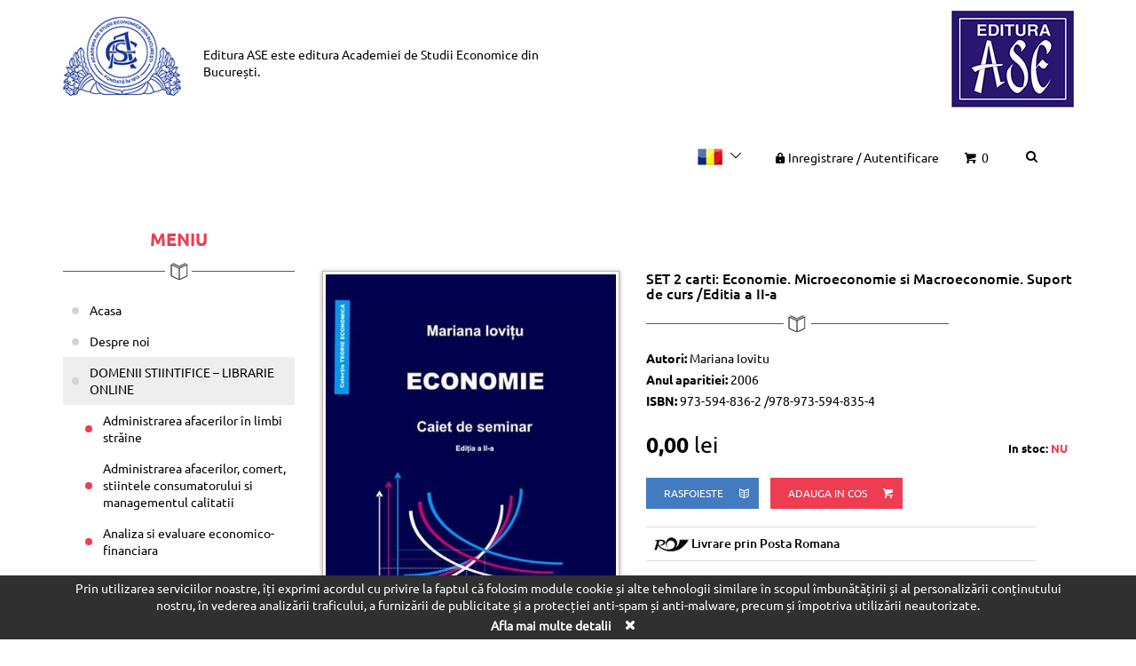

--- FILE ---
content_type: text/html; charset=UTF-8
request_url: https://editura.ase.ro/Economie-Caiet-de-seminar-Editia-a-II-a/
body_size: 26675
content:
<!DOCTYPE html>
<html>
<head>
<title>Economie. Caiet de seminar / Editia a II-a | Editura ASE</title>
<meta http-equiv="Content-Type" content="text/html; charset=UTF-8" />
<meta http-equiv="X-UA-Compatible" content="IE=edge,chrome=1" />
<meta name="viewport" content="width=device-width, initial-scale=1, maximum-scale=1, user-scalable=0" />
<meta name="Keywords" content="" />
<meta name="Description" content="" />
<meta name="Author" content="" />
<meta name="Owner" content="" />
<meta name="Copyright" content="" />
<meta name="Rating" content="General" />
<meta name="Robots" content="index,follow" />
<meta name="revisit-after" content="2 weeks" />
<link rel="stylesheet" href="https://editura.ase.ro/css/bootstrap.css" />
<link rel="stylesheet" href="https://editura.ase.ro/css/fontello.css" />
<link rel="stylesheet" href="https://editura.ase.ro/fancybox/jquery.fancybox.css" />
<link rel="stylesheet" href="https://editura.ase.ro/css/style.css" />
<!--[if lt IE 9]>
    <script src="https://editura.ase.ro/js/html5shiv.js"></script>
    <script src="https://editura.ase.ro/js/respond.js"></script>
<![endif]-->
</head>
<body>
	<header class="site-header">
		<div class="container">
			<div class="row">
				<div class="col-lg-6 col-md-5 col-xs-3 col-xxs-12 site-header__left">
					<a href="https://editura.ase.ro/" class="logo"><img src="https://editura.ase.ro/images/logo.png" alt="Editura ASE" /></a>
					<span class="site-header__text"><span class="regular-text">Editura ASE</span> este editura <a href="https://www.ase.ro/" target="_blank" rel="nofollow">Academiei de Studii Economice din București.</a></span>
				</div>
				<div class="col-lg-6 col-md-7 col-xs-9 col-xxs-12 site-header__right">
					<div class="fl-right hidden-xs">
						<a href="https://www.ase.ro/" target="_blank" rel="nofollow"><img src="https://editura.ase.ro/images/editura.png" alt="ASE" /></a>
					</div>
					<ul class="nav-tools">
						<li>
							<div class="dropdown lang-list">
					            <button class="btn btn-default dropdown-toggle" type="button" id="dropdownMenu1" data-toggle="dropdown" aria-haspopup="true" aria-expanded="true">
					              <img src="https://editura.ase.ro/images/lang1.jpg" alt="RO" />
					              <i class="icon-down-open-big"></i>
					            </button>
					            <ul class="dropdown-menu" aria-labelledby="dropdownMenu1">
					              <li class="active"><a href="https://editura.ase.ro/Economie-Caiet-de-seminar-Editia-a-II-a/"><img src="https://editura.ase.ro/images/lang1.jpg" alt="RO" /> RO</a></li>
					              <li><a href="https://editura.ase.ro/en/Economy--Seminar-notebook---Edition-II/"><img src="https://editura.ase.ro/images/lang3.jpg" alt="EN" /> EN</a></li>
					            </ul>
					        </div>
						</li>
						<li>
							<a href="https://editura.ase.ro/Cont/" class="login"><i class="icon-lock-filled"></i>Inregistrare <span>/</span> Autentificare</a>
						</li>
						<li>
							<a href="https://editura.ase.ro/Cos/"><i class="icon-basket"></i> 0</a>
						</li>
						<li>
							<form action="https://editura.ase.ro/Cauta/" method="post" role="search" class="search-form dropdown btn-group">
				                <button class="search-btn-wrap btn dropdown-toggle" data-toggle="dropdown">
				                  <i class="icon-search"></i>
				                </button>
				                <ul class="dropdown-menu dropdown-menu-right">
				                    <li>
				                      <div class="input-group">
				                          <input type="text" name="keyword" class="form-control" placeholder="cauta" id="searchInput" />
				                          <span class="input-group-btn">
				                              <button class="btn btn-info" type="submit"><i class="icon-search"></i></button>
				                          </span>
				                      </div>
				                    </li>
				                </ul>
				              </form>
						</li>
					</ul>
				</div>

			</div>
		</div>
	</header>

	

	<main class="main-content">
		<div class="container">
			<div class="row">
				<div class="col-sm-3 sidebar" id="sidebar">
					<div class="sidebar__inner">
						<nav class="navbar main-nav" role="navigation">
							<div class="navbar-header" data-toggle="" data-target=".navbar-ex1-collapse">
								<h2 class="heading">Meniu</h2>
								<div class="divider"></div>
							</div>
					
							<!-- Collect the nav links, forms, and other content for toggling -->
							<div class="collapse navbar-collapse navbar-ex1-collapse">
								<ul class="nav ">
									<li><a href="https://editura.ase.ro/Acasa/">Acasa    </a></li><li><a href="https://editura.ase.ro/Despre-noi/">Despre noi</a><ul><li><a href="https://editura.ase.ro/Scurt-istoric-al-activitatii-editoriale-in-ASE/">Prezentarea Editurii ASE</a></li><li><a href="https://editura.ase.ro/AWARDS-obtained-by-ASE-Publishing-House/">Premiile si diplomele obtinute de Editura ASE</a></li></ul></li><li><a href="https://editura.ase.ro/Librarie/">DOMENII STIINTIFICE – LIBRARIE ONLINE</a><ul><li><a href="https://editura.ase.ro/Administrarea-afacerilor--i-management-public/">Administrarea afacerilor în limbi străine</a></li><li><a href="https://editura.ase.ro/Comer-355-/">Administrarea afacerilor, comert, stiintele consumatorului si managementul calitatii</a></li><li><a href="https://editura.ase.ro/Analiza-si-evaluare-economico-financiara/">Analiza si evaluare economico-financiara</a></li><li><a href="https://editura.ase.ro/Antropologie34/">Antropologie</a></li><li><a href="https://editura.ase.ro/Cibernetica/">Cibernetica economica</a></li><li><a href="https://editura.ase.ro/conta-analiza-eco-financiara/">Contabilitate si audit</a></li><li><a href="https://editura.ase.ro/Doctrine-economice/">Doctrine economice</a></li><li><a href="https://editura.ase.ro/Economie-agrara-si-ecologie/">Economie agroalimentara si a mediului</a></li><li class="active"><a href="https://editura.ase.ro/Economie/">Economie si politici economice</a></li><li><a href="https://editura.ase.ro/Educa-355-ie-fizic-259-351-i-sport/">Educatie fizica si sport</a></li><li><a href="https://editura.ase.ro/Filosofie-si-etica-in-afaceri/">Filosofie si etica in afaceri</a></li><li><a href="https://editura.ase.ro/Finan-355-e-b-259-nci/">Finante, asigurari si burse de valori</a></li><li><a href="https://editura.ase.ro/Geopolitica/">Geopolitica</a></li><li><a href="https://editura.ase.ro/Informatica-de-gestiune/">Informatica de gestiune</a></li><li><a href="https://editura.ase.ro/Informatic-259-economic-259-/">Informatica economica</a></li><li><a href="https://editura.ase.ro/Istoria-economiei-si-geografie-economic-259-/">Istorie</a></li><li><a href="https://editura.ase.ro/Limbi-moderne/">Limbi moderne si Comunicare </a></li><li><a href="https://editura.ase.ro/Management/">Management</a></li><li><a href="https://editura.ase.ro/Marketing/">Marketing</a></li><li><a href="https://editura.ase.ro/Matematic-259-/">Matematica</a></li><li><a href="https://editura.ase.ro/Moneda-si-banci65/">Moneda si banci</a></li><li><a href="https://editura.ase.ro/Redactare-academica-in-domeniul-economic/">Redactare academica in domeniul economic</a></li><li><a href="https://editura.ase.ro/Relatii-economice-internationale/">Relatii economice internationale</a></li><li><a href="https://editura.ase.ro/Sociologie-psihosociologie/">Sociologie, psihosociologie</a></li><li><a href="https://editura.ase.ro/Statistica-si-econometrie/">Statistica și econometrie</a></li><li><a href="https://editura.ase.ro/Administratie-si-management-public/">Stiinte administrative /Administratie si management public</a></li><li><a href="https://editura.ase.ro/Comunicare/">Stiinte ale comunicarii</a></li><li><a href="https://editura.ase.ro/Drept/">Stiinte juridice /Drept</a></li><li><a href="https://editura.ase.ro/Politologie/">Stiinte politice</a></li><li><a href="https://editura.ase.ro/Pedagogie/">Stiintele educatiei</a></li><li><a href="https://editura.ase.ro/Turism/">Turism, servicii</a></li></ul></li><li><a href="https://editura.ase.ro/Carti-aparute-in-perioada-2018-2023/">Carti aparute in perioada 2018-2023</a><ul><li><a href="https://editura.ase.ro/Carti-aparute-in-perioada-2015-2020-in-domeniul-Filologie-Limbi-moderne-si-comunicare-in-economie/">Filologie – Limbi moderne si comunicare in afaceri</a></li><li><a href="https://editura.ase.ro/Administrarea-afacerilor-in-limbi-straine/">Administrarea afacerilor in limbi straine</a></li><li><a href="https://editura.ase.ro/Administrarea-afacerilor-comert-stiintele-consumatorului-si-managementul-calitatii/">Administrarea afacerilor, comert, stiintele consumatorului si managementul calitatii</a></li><li><a href="https://editura.ase.ro/Administratie-si-management-public62/">Administratie si management public</a></li><li><a href="https://editura.ase.ro/Cibernetica16/">Cibernetica</a></li><li><a href="https://editura.ase.ro/Analiza-economico-financiara/">Analiza economico-financiara</a></li><li><a href="https://editura.ase.ro/Contabilitate-si-audit/">Contabilitate si audit</a></li><li><a href="https://editura.ase.ro/Doctrine-economice-si-comunicare/">Doctrine economice si comunicare</a></li><li><a href="https://editura.ase.ro/Drept8a/">Drept</a></li><li><a href="https://editura.ase.ro/Economie-agroalimentara-si-a-mediului/">Economie agroalimentara si a mediului</a></li><li><a href="https://editura.ase.ro/Economie-si-Politici-economice/">Economie si Politici economice</a></li><li><a href="https://editura.ase.ro/Educatie-fizica-si-sport/">Educatie fizica si sport</a></li><li><a href="https://editura.ase.ro/Filosofie-Etica-Logica/">Filosofie, Etica, Logica</a></li><li><a href="https://editura.ase.ro/Finante/">Finante</a></li><li><a href="https://editura.ase.ro/Geografie/">Geopolitica</a></li><li><a href="https://editura.ase.ro/Informatica-de-gestiune74/">Informatica de gestiune</a></li><li><a href="https://editura.ase.ro/Informatica-Economica/">Informatica Economica</a></li><li><a href="https://editura.ase.ro/Istoria-ASE/">Istoria ASE</a></li><li><a href="https://editura.ase.ro/Istorie/">Istorie</a></li><li><a href="https://editura.ase.ro/Matematica/">Matematica </a></li><li><a href="https://editura.ase.ro/Managementdc/">Management</a></li><li><a href="https://editura.ase.ro/Marketing-49/">Marketing </a></li><li><a href="https://editura.ase.ro/Moneda-si-Banci/">Moneda si Banci</a></li><li><a href="https://editura.ase.ro/Sociologie-Psihosociologie-Antropologie-Politologie/">Sociologie, Psihosociologie, Antropologie, Politologie</a></li><li><a href="https://editura.ase.ro/Relatii-Economice-Internationalecc/">Relatii Economice Internationale</a></li><li><a href="https://editura.ase.ro/Statistica-si-econometriebf/">Statistica si econometrie</a></li><li><a href="https://editura.ase.ro/Stiintele-educatiei/">Stiintele educatiei</a></li><li><a href="https://editura.ase.ro/Turism-servicii/">Turism, servicii</a></li></ul></li><li><a href="https://editura.ase.ro/In-atentia-autorilor/">In atentia autorilor</a></li><li><a href="https://editura.ase.ro/Procedura-de-evaluare-stiintifica-peer-review-a-cartilor/">Procedura de evaluare stiintifica</a></li><li><a href="https://editura.ase.ro/Modalitatea-de-distributie-a-cartilorca/">Modalitati de distributie a cartilor si a revistelor stiintifice in tara si in strainatate</a></li><li><a href="https://editura.ase.ro/Reviste/">Publicatii periodice</a><ul><li><a href="https://editura.ase.ro/Reviste-stiintifice/">Reviste stiintifice</a></li><li><a href="https://editura.ase.ro/Working-papers/">Publicatii periodice studentesti</a></li><li><a href="https://editura.ase.ro/Publicatii-periodice-biblioteconometrice/">Publicatii periodice biblioteconomice</a></li></ul></li><li><a href="https://editura.ase.ro/Evenimente/">Evenimente</a></li><li><a href="https://editura.ase.ro/Politica-de-confidentialitate/">Politica de confidentialitate si cookie-uri</a></li><li><a href="https://editura.ase.ro/Termeni-si-conditii/">Termeni si conditii generale</a></li><li><a href="https://editura.ase.ro/Contact/">Contact</a></li>
								</ul>
							</div><!-- /.navbar-collapse -->
						</nav>
					</div>
				</div>
				<div class="col-sm-9"><div class="product product--single">
			<div class="row">
				<div class="col-sm-5">
					<div class="product__image">
						<a href="https://editura.ase.ro/custom_images/produse/pop/e38754.jpg" class="lightbox" rel="gallery" title="SET 2 carti: Economie. Microeconomie si Macroeconomie. Suport de curs /Editia a II-a"><img src="https://editura.ase.ro/custom_images/produse/pop/e38754.jpg" alt="SET 2 carti: Economie. Microeconomie si Macroeconomie. Suport de curs /Editia a II-a" /></a>
					</div>
				</div>
				<div class="col-sm-7">
					<div class="product__content">
						<h1 class="product__title">SET 2 carti: Economie. Microeconomie si Macroeconomie. Suport de curs /Editia a II-a</h1>
						<div class="divider divider--left"></div>
						
						<p><strong>Autori:</strong> Mariana Iovitu</p>
						<p><strong>Anul aparitiei:</strong> 2006</p>
						<p><strong>ISBN:</strong> 973-594-836-2 /978-973-594-835-4</p>
						
						

						<div class="row mt-20">
							<div class="col-md-full col-lg-5 mb-20">
								<span class="price"><strong>0,00</strong> lei</span>
								<strong class="instock">In stoc: <span>NU</span></strong>
							</div>
							<div class="col-md-full col-lg-7 mb-20">
								<div class="btn-groups">
									<a href="https://editura.ase.ro/custom_images/produse/eb3338.pdf" class="btn btn-info" target="_blank">rasfoieste <i class="icon-book-open-1"></i></a>
									<a href="https://editura.ase.ro/Cos/add_44/" class="btn btn-primary">Adauga in cos <i class="icon-basket"></i></a>
								</div>
							</div>
						</div>
						
						<div class="row">
							<div class="col-lg-11">
								<div class="table-responsive deliver ">
									<table class="table table-hover">
										<tbody>
											<!--<tr>
												<td><img src="https://editura.ase.ro/images/deliver-icon-1.jpg" alt="" /> Ridicare personala de la sediul Libraria ASE – Gratuit</td>
											</tr>-->
											<tr>
												<td><img src="https://editura.ase.ro/images/deliver-icon-2.jpg" alt="" /> Livrare prin Posta Romana</td>
											</tr>
										</tbody>
									</table>
								</div>
							</div>
						</div>

						<div role="tabpanel">
							<!-- Nav tabs -->
							<ul class="nav nav-tabs" role="tablist">
								<li role="presentation" class="active">
									<a href="#continut" aria-controls="home" role="tab" data-toggle="tab">Prezentare</a>
								</li>
							</ul>
						
							<!-- Tab panes -->
							<div class="tab-content">
								<div role="tabpanel" class="tab-pane active" id="continut"><article class="customContent"><p><font size="3">Economie. Microeconomie si Macroeconomie. Suport de curs,&nbsp;Editia a II-a,&nbsp;</font><font size="3">de Mariana Iovitu</font></p>
<p><span style="font-size: larger;">Lucrarea de fata reprezinta un suport de curs cu rol de material complementar, util &icirc;n pregatirea teoretica si practica la disciplina de economie, pentru studentii de la &icirc;nvatamantul de zi si distanta.Obiectivul sau este sistematizarea cunostintelor transmise la curs si completarea lor cu puncte de vedere, opinii si consideratii apartinand altor autori. Selectarea materialelor bibliografice corespunzatoare fiecarei teme a fost realizata&nbsp;in scopul dezbaterii problemelor economice teoretice si practice.&nbsp; <br />
Materialul este conceput pe doua parti, microeconomie si macroeconomie, avand la baza programa analitica a disciplinei de ECONOMIE pentru anul I. Conceput ca material ajutator, suportul de curs tine seama de principiile metodologice moderne ale schematizarii continutului tematic. Fara sa se substituie manualului, el structureaza si prezinta principalele puncte pe care se fundamenteaza fiecare tema &icirc;n parte, urmarind ideile fundamentale si logica expunerii temei de curs.&nbsp;<br />
</span>&nbsp;</p>
<div><font size="3">Cartea &quot;Economie. Microeconomie si Macroeconomie. Suport de curs&quot;,&nbsp;Editia a II-a, de Mariana Iovitu, se vinde numai la set, impreuna cu <br />
</font></div>
<div>&nbsp;</div>
<div><font size="3">&quot;Economie. Caiet de seminar&quot;, Editia a II-a, de Mariana Iovitu: </font></div>
<div>&nbsp;</div>
<div><font size="3"><font size="2">Caietul de lucru pentru seminar reprezinta un element modern, realizat dupa metodologia actuala a intocmirii instrumentarului stiintific universitar. El este conceput si destinat celor care studiaza micro si macroeconomia, anul I (semestrul I si II) si este complementar suportului de curs, dovedind multiple utilitati. <br />
Obiectivul sau: imbinarea procesului de insusire si fixare a cunostintelor de economie cu procesul de verificare si evaluare c&acirc;t mai corecta si exacta a activitatii desfasurate de fiecare student, la seminar. Completarea caietului de lucru, prin rezolvarea subiectelor, se va face at&acirc;t in timpul seminarului, potrivit explicatiilor si demonstratiilor la tabla, cat si acasa, ca activitate individuala. Formularea fiecarei teme de lucru din acest caiet se bazeaza pe cunostintele sistematizate si transmise&nbsp; pe baza suportului de curs. De aceea, rezolvarea depinde obligatoriu de modul in care studentul si-a insusit materialul predat si bibliografia recomandata.</font></font></div>
<p>&nbsp;</p>
<div><font size="3">Pret total set (doua carti): 18.70 lei</font></div></article></div>

							</div>
						</div>

						<div class="text-right">
							<a href="https://editura.ase.ro/Economie/" class="btn btn-blank btn-sm">Inapoi <i class="icon-right-dir"></i></a>
						</div>
					</div>
				</div>
			</div>
		</div>
		<h2 class="heading">Produse <span>asemanatoare</span></h2>
			<div class="divider"></div>
			<div class="flexbox product-list">
				<div class="row"><div class="col col-md-3 col-sm-4 col-xs-6">
					<div class="product">
						<a href="https://editura.ase.ro/Economia-subterana-din-Romania-Contextualizare-si-analiza/" title="Economia subterana din Romania. Contextualizare si analiza - ID. 5104943" class="product__image">
							<img src="https://editura.ase.ro/custom_images/produse/pop/ac9ef97.jpg" class="img-full" alt="Economia subterana din Romania. Contextualizare si analiza - ID. 5104943" />
						</a>
						<h3 class="equalHeightST product__title"><a href="https://editura.ase.ro/Economia-subterana-din-Romania-Contextualizare-si-analiza/">Economia subterana din Romania. Contextualizare si analiza - ID. 5104943</a></h3>
						<div class="bottom">
							<div class="product__price"><strong>33,00</strong> lei</div>
							<a href="https://editura.ase.ro/Cos/add_559/" class="btn btn-sm btn-blank">Adauga in cos <i class="icon-basket"></i></a>
						</div>
					</div>
				</div><div class="col col-md-3 col-sm-4 col-xs-6">
					<div class="product">
						<a href="https://editura.ase.ro/Let-s-Talk-about-Microeconomics/" title="Let's Talk about Microeconomics - ID. 5106485" class="product__image">
							<img src="https://editura.ase.ro/custom_images/produse/pop/56ff854.jpg" class="img-full" alt="Let's Talk about Microeconomics - ID. 5106485" />
						</a>
						<h3 class="equalHeightST product__title"><a href="https://editura.ase.ro/Let-s-Talk-about-Microeconomics/">Let's Talk about Microeconomics - ID. 5106485</a></h3>
						<div class="bottom">
							<div class="product__price"><strong>31,00</strong> lei</div>
							<a href="https://editura.ase.ro/Cos/add_853/" class="btn btn-sm btn-blank">Adauga in cos <i class="icon-basket"></i></a>
						</div>
					</div>
				</div><div class="col col-md-3 col-sm-4 col-xs-6">
					<div class="product">
						<a href="https://editura.ase.ro/Economia-institutionala-a-mediului-educational-si-antreprenorial-din-Romania/" title="Economia institutionala a mediului educational si antreprenorial din Romania - ID. 5105849" class="product__image">
							<img src="https://editura.ase.ro/custom_images/produse/pop/3562.jpg" class="img-full" alt="Economia institutionala a mediului educational si antreprenorial din Romania - ID. 5105849" />
						</a>
						<h3 class="equalHeightST product__title"><a href="https://editura.ase.ro/Economia-institutionala-a-mediului-educational-si-antreprenorial-din-Romania/">Economia institutionala a mediului educational si antreprenorial din Romania - ID. 5105849</a></h3>
						<div class="bottom">
							<div class="product__price"><strong>40,00</strong> lei</div>
							<a href="https://editura.ase.ro/Cos/add_738/" class="btn btn-sm btn-blank">Adauga in cos <i class="icon-basket"></i></a>
						</div>
					</div>
				</div><div class="col col-md-3 col-sm-4 col-xs-6">
					<div class="product">
						<a href="https://editura.ase.ro/Pledoarie-pentru-ecolonomie-Dialoguri-despre-armonia-intregului-viu-comun-/" title="Pledoarie pentru ecolonomie. Dialoguri despre „armonia intregului viu comun”" class="product__image">
							<img src="https://editura.ase.ro/custom_images/produse/pop/0ac2.jpg" class="img-full" alt="Pledoarie pentru ecolonomie. Dialoguri despre „armonia intregului viu comun”" />
						</a>
						<h3 class="equalHeightST product__title"><a href="https://editura.ase.ro/Pledoarie-pentru-ecolonomie-Dialoguri-despre-armonia-intregului-viu-comun-/">Pledoarie pentru ecolonomie. Dialoguri despre „armonia intregului viu comun”</a></h3>
						<div class="bottom">
							<div class="product__price"><strong>0,00</strong> lei</div>
							<a href="https://editura.ase.ro/Cos/add_937/" class="btn btn-sm btn-blank">Adauga in cos <i class="icon-basket"></i></a>
						</div>
					</div>
				</div>	</div>
			</div>
		
				</div> <!-- End .col-sm-9 -->
			</div>
		</div>
	</main>
	<section class="call-to-action call-to-action--info">
		<div class="container">
			<div class="row">
				<div class="col-sm-6">
					<h3 class="heading">Aboneaza-te <span>la newsletter</span></h3>
					<!--<p><small>Conform Legii nr. 677/2001 pentru protecția persoanelor cu privire la prelucrarea datelor cu caracter personal și libera circulație a acestor date, modificată și completată, Legii nr. 506/2004 privind prelucrarea datelor cu caracter personal și protecția vieții private în sectorul comunicaţiilor electronice și Regulamentului UE nr. 679/2016 privind protecţia persoanelor fizice în ceea ce priveşte prelucrarea datelor cu caracter personal şi libera circulaţie a acestor date (şi de abrogare a Directivei 95/46/CE), avem obligația de a administra în condiții de siguranță datele personale pe care ni le furnizați despre dumneavoastră sau alte persoane și de a le utiliza numai pentru scopurile convenite.</small></p>-->
				</div>
				<div class="col-sm-6">
					<form action="#subscribeForm" method="POST" role="form" class="form-subscribe" id="subscribeForm">
						<input type="hidden" name="jqueryAction" value="subscribe" />
						<div class="row">
							<div class="col-md-8 col-sm-7 pr-10">
								<div class="form-group">
									<label class="sr-only" for="">label</label>
									<input type="text" class="form-control" placeholder="adresa de email" name="nemail" />
								</div>
							</div>
							<div class="col-md-4 col-sm-5 pl-0">
								<button type="submit" class="btn btn-primary btn-block">Aboneaza-te</button>
							</div>
						</div>
					</form>
				</div>
			</div>
		</div>
	</section>

	<footer class="site-footer">
		<div class="container">
			<ul class="nav footer__nav">
				<li><a href="https://editura.ase.ro/Despre-noi/">Despre noi</a></li><li><a href="https://editura.ase.ro/Politica-de-confidentialitate/">Politica de confidentialitate si cookie-uri</a></li><li><a href="https://editura.ase.ro/Termeni-si-conditii/">Termeni si conditii generale</a></li><li><a href="https://editura.ase.ro/Contact/">Contact</a></li>
			</ul>

			<ul class="social-list">
				<li><span>Tinem legatura:</span></li>
				<li><a href="#"><i class="icon-facebook"></i></a></li>
				<li><a href="#"><i class="icon-twitter"></i></a></li>
				<li><a href="#"><i class="icon-youtube"></i></a></li>
			</ul>

			<div class="copyright">Copyright &copy; 2019 Editura ASE. Toate drepturile rezervate.</div>

			<h5 class="text-light mb-30"><a href="http://www.anpc.gov.ro/" target="_blank" rel="nofollow">PROTECTIA CONSUMATORILOR - ANPC</a></h5>
			<p class="text-light">Prelucrarea notificata avand ca scop vanzarea cartilor Editurii ASE prin intermediul librariei virtuale a fost inscrisa in registrul de evidenta a prelucrarilor de date cu caracter personal sub nr. 35673.</p>
			<p>Pentru a afla informatii despre <a href="https://www.ase.ro/" target="_blank" rel="nofollow" class="text-light">Academia de Studii Economice din Bucuresti</a>, va invitam sa accesati <a href="https://www.ase.ro/" target="_blank" rel="nofollow">www.ase.ro</a></p>
		</div>
	</footer>
	
<div class="cookie cookie-section alert alert-dismissible" role="alert">
    <div class="container text-center">
        Prin utilizarea serviciilor noastre, îți exprimi acordul cu privire la faptul că folosim module cookie și alte tehnologii similare în scopul îmbunătățirii și al personalizării conținutului nostru, în vederea analizării traficului, a furnizării de publicitate și a protecției anti-spam și anti-malware, precum și împotriva utilizării neautorizate.<br /><a href="https://editura.ase.ro/Termeni-si-conditii/" target="_blank" rel="nofollow">Afla mai multe detalii</a>
        <button type="button" data-dismiss="alert" aria-label="Close"><i class="icon-cancel"></i></button>
    </div>
</div>
	
<script type="text/javascript" src="https://editura.ase.ro/js/jquery.min.js"></script>
<script type="text/javascript" src="https://editura.ase.ro/js/jquery.cookie.js"></script>
<script type="text/javascript" src="https://editura.ase.ro/js/bootstrap.min.js"></script>
<script type="text/javascript" src="https://editura.ase.ro/js/jquery.sticky-sidebar.min.js"></script>
<script type="text/javascript" src="https://editura.ase.ro/fancybox/jquery.fancybox.pack.js"></script>
<script type="text/javascript" src="https://editura.ase.ro/js/mp.mansory.min.js"></script>
<script type="text/javascript" src="https://editura.ase.ro/js/actions.js"></script>


</body>
</html>

--- FILE ---
content_type: text/css
request_url: https://editura.ase.ro/css/style.css
body_size: 29055
content:
/***********************************************************************************/
/* 								Typography	 style 				*/
/***********************************************************************************/
@font-face { font-family: 'Ubuntu-Regular'; src: url("../fonts/Ubuntu-Regular.eot"); src: url("../fonts/Ubuntu-Regular.woff2") format("woff2"), url("../fonts/Ubuntu.woff") format("woff"), url("../fonts/Ubuntu.ttf") format("truetype"), url("../fonts/Ubuntu.svg#Ubuntu") format("svg"), url("../fonts/Ubuntu-Regular.eot?#iefix") format("embedded-opentype"); font-weight: normal; font-style: normal; }

@font-face { font-family: 'Ubuntu-Bold'; src: url("../fonts/Ubuntu-Bold.eot"); src: url("../fonts/Ubuntu-Bold.woff2") format("woff2"), url("../fonts/Ubuntu-Bold.woff") format("woff"), url("../fonts/Ubuntu-Bold.ttf") format("truetype"), url("../fonts/Ubuntu-Bold.svg#Ubuntu-Bold") format("svg"), url("../fonts/Ubuntu-Bold.eot?#iefix") format("embedded-opentype"); font-weight: normal; font-style: normal; }

@font-face { font-family: 'Ubuntu-Light'; src: url("../fonts/Ubuntu-Light.eot"); src: url("../fonts/Ubuntu-Light.woff2") format("woff2"), url("../fonts/Ubuntu-Light.woff") format("woff"), url("../fonts/Ubuntu-Light.ttf") format("truetype"), url("../fonts/Ubuntu-Light.svg#Ubuntu-Light") format("svg"), url("../fonts/Ubuntu-Light.eot?#iefix") format("embedded-opentype"); font-weight: normal; font-style: normal; }

@font-face { font-family: 'Ubuntu-Medium'; src: url("../fonts/Ubuntu-Medium.eot"); src: url("../fonts/Ubuntu-Medium.woff2") format("woff2"), url("../fonts/Ubuntu-Medium.woff") format("woff"), url("../fonts/Ubuntu-Medium.ttf") format("truetype"), url("../fonts/Ubuntu-Medium.svg#Ubuntu-Medium") format("svg"), url("../fonts/Ubuntu-Medium.eot?#iefix") format("embedded-opentype"); font-weight: normal; font-style: normal; }

html { font-size: 10px; }

body { font-size: 1.4rem; font-family: "Ubuntu-Regular"; font-weight: 300; color: #000; }

b, strong { font-family: "Ubuntu-Bold"; }

.regular-text { font-family: "Ubuntu-Regular"; }

h1, .h1, h2, .h2, h3, .h3, h4, .h4, h5, .h5, h6, .h6 { text-transform: uppercase; font-family: "Ubuntu-Bold"; margin-top: 0; }

h1 span, .h1 span, h2 span, .h2 span, h3 span, .h3 span, h4 span, .h4 span, h5 span, .h5 span, h6 span, .h6 span { font-family: "Ubuntu-Light"; font-weight: 300; }

h3, .h3 { font-size: 1.5rem; }

h4, .h5 { font-size: 1.4rem; }

h5, .h5 { font-size: 1.3rem; }

a { color: #000; }

/********************************************************************************/
/*								 	General Ui 									*/
/********************************************************************************/
.fl-left { float: left; }

.fl-right { float: right; }

.no-margin { margin: 0; }

.img-full { width: 100%; height: auto; }

.form-group { margin-bottom: 10px; }

.form-control { background: transparent; -webkit-border-radius: 0; border-radius: 0; -webkit-box-shadow: none; box-shadow: none; min-height: 40px; font-weight: normal; border-width: 1px !important; color: #000; border-color: #f1f1f1; }

.form-control:focus { border-color: #777; -webkit-box-shadow: none; box-shadow: none; }

legend { border: none; text-transform: uppercase; font-size: 1.8rem; margin-bottom: 17px; }

label { font-size: 1.3rem; font-weight: normal; }

hr { border-top-color: #e4e4e4; }

.btn { padding: 10px 30px; outline: none !important; font-family: "Ubuntu-Regular"; -webkit-transition: all 300ms; -o-transition: all 300ms; -moz-transition: all 300ms; transition: all 300ms; -webkit-border-radius: 0; border-radius: 0; font-size: 1.4rem; border: none; text-transform: uppercase; }

.btn:focus, .btn:hover, .btn:active, .btn:active:focus { outline: none; }

.btn + .btn { margin-left: 15px; }

.btn-blank { border: 1px solid  #e8e8e8; text-transform: none; color: #333; }

.btn-blank:hover, .btn-blank:focus { border-color: #000; }

.btn-sm { font-size: 1.2rem; padding: 6px 15px 6px 10px; }

.btn-lg { padding: 14px 24px 14px 18px; }

.btn-default { background: #2d2d30; color: #fff; }

.btn-default:hover, .btn-default:focus, .btn-default.active.focus, .btn-default.active:focus, .btn-default.active:hover, .btn-default:active.focus, .btn-default:active:focus, .btn-default:active:hover { background: #2d2d30; color: #fff; }

.btn-primary { background: #ee3c52; color: #fff; }

.btn-primary:hover, .btn-primary:focus, .btn-primary.active.focus, .btn-primary.active:focus, .btn-primary.active:hover, .btn-primary:active.focus, .btn-primary:active:focus, .btn-primary:active:hover { background: #e3142d; }

.btn-info { background: #437bc1; color: #fff; }

.btn-info:hover, .btn-info:focus, .btn-info.active.focus, .btn-info.active:focus, .btn-info.active:hover, .btn-info:active.focus, .btn-info:active:focus, .btn-info:active:hover { background: #34639d; color: #fff; }

.form-control[disabled], .form-control[readonly], fieldset[disabled] .form-control { background: #ecedf2; border-color: #b5bac4; }

@media (max-width: 480px) { .col-xxs-12 { width: 100%; } }

.mt-10 { margin-top: 10px; }

.mt-15 { margin-top: 15px; }

.mt-20 { margin-top: 20px !important; }

.mt-30 { margin-top: 30px !important; }

.mb-0 { margin-bottom: 0px !important; }

.mb-10 { margin-bottom: 10px !important; }

.mb-20 { margin-bottom: 20px !important; }

.mb-15 { margin-bottom: 15px; }

.mb-25 { margin-bottom: 25px; }

.mb-30 { margin-bottom: 30px; }

.mb-40 { margin-bottom: 40px; }

.mb-45 { margin-bottom: 45px; }

.mb-50 { margin-bottom: 50px; }

.mb-60 { margin-bottom: 60px; }

.mb-80 { margin-bottom: 80px; }

.mt-40 { margin-top: 40px; }

.mt-50 { margin-top: 50px; }

.pr-0 { padding-right: 0; }

.mr-10 { margin-right: 10px; }

.mb-100 { margin-bottom: 100px; }

.pr-10 { padding-right: 10px; }

.pl-0 { padding-left: 0; }

.search-form { color: #888; display: inline-block; position: relative; border-bottom: none; }

.search-form.open .search-btn-wrap .icon-search:before { content: "\e80c"; }

.search-form .dropdown-menu { margin: 0; padding: 14px; min-width: 300px; -webkit-border-radius: 0; border-radius: 0; border-color: #eee !important; background-color: #fff !important; -webkit-box-shadow: 0 6px 12px rgba(0, 0, 0, 0.175) !important; box-shadow: 0 6px 12px rgba(0, 0, 0, 0.175) !important; -webkit-animation-duration: 0.2s; -moz-animation-duration: 0.2s; -o-animation-duration: 0.2s; animation-duration: 0.2s; -webkit-animation-fill-mode: both; -moz-animation-fill-mode: both; -o-animation-fill-mode: both; animation-fill-mode: both; -webkit-animation-name: fadeInDownSmall; -moz-animation-name: fadeInDownSmall; -o-animation-name: fadeInDownSmall; animation-name: fadeInDownSmall; }

@media (max-width: 991px) { .search-form .dropdown-menu { position: absolute !important; min-width: 250px; } }

.search-form .input-group .btn, .search-form .input-group .form-control { -webkit-border-radius: 0; border-radius: 0; height: 35px; }

.search-form .search-btn-wrap { cursor: pointer; background: transparent; width: 46px; -webkit-border-radius: 0; border-radius: 0; -webkit-box-shadow: none; box-shadow: none; padding: 6px 5px 0; height: 46px; color: #000; }

@media (max-width: 991px) { .search-form .search-btn-wrap { padding: 10px 5px 0; } }

.search-form .input-group-btn .btn { padding: 5px 10px; font-size: 1.6rem; height: 40px; }

@media (min-width: 992px) { .search-form { margin-top: -9px; } }

@media (max-width: 480px) { .search-form .dropdown-menu { min-width: 240px; } }

@-webkit-keyframes fadeInDownSmall { 0% { opacity: 0;
    -webkit-transform: translate3d(0, -20px, 0);
    -ms-transform: translate3d(0, -20px, 0);
    transform: translate3d(0, -20px, 0); }
  100% { opacity: 1;
    -webkit-transform: translate3d(0, 0, 0);
    -ms-transform: translate3d(0, 0, 0);
    transform: translate3d(0, 0, 0); } }

@-moz-keyframes fadeInDownSmall { 0% { opacity: 0;
    -webkit-transform: translate3d(0, -20px, 0);
    -ms-transform: translate3d(0, -20px, 0);
    -moz-transform: translate3d(0, -20px, 0);
    transform: translate3d(0, -20px, 0); }
  100% { opacity: 1;
    -webkit-transform: translate3d(0, 0, 0);
    -ms-transform: translate3d(0, 0, 0);
    -moz-transform: translate3d(0, 0, 0);
    transform: translate3d(0, 0, 0); } }

@-o-keyframes fadeInDownSmall { 0% { opacity: 0;
    -webkit-transform: translate3d(0, -20px, 0);
    -ms-transform: translate3d(0, -20px, 0);
    transform: translate3d(0, -20px, 0); }
  100% { opacity: 1;
    -webkit-transform: translate3d(0, 0, 0);
    -ms-transform: translate3d(0, 0, 0);
    transform: translate3d(0, 0, 0); } }

@keyframes fadeInDownSmall { 0% { opacity: 0;
    -webkit-transform: translate3d(0, -20px, 0);
    -ms-transform: translate3d(0, -20px, 0);
    -moz-transform: translate3d(0, -20px, 0);
    transform: translate3d(0, -20px, 0); }
  100% { opacity: 1;
    -webkit-transform: translate3d(0, 0, 0);
    -ms-transform: translate3d(0, 0, 0);
    -moz-transform: translate3d(0, 0, 0);
    transform: translate3d(0, 0, 0); } }

@media (min-width: 1401px) { .container { width: 1350px; } }

.logo img { max-width: 100%; height: auto; }

/*###################################################################*/
/*********************************************************************/
.site-header { padding-top: 12px; padding-bottom: 12px; }

.logo, .site-header__text { display: table-cell; }

@media (max-width: 991px) { .site-header__text { display: none; } }

.site-header__left { display: table; font-size: 1.4rem; }

.site-header__left a:hover, .site-header__left a:focus { color: #00468c; text-decoration: none; }

.site-header__left .site-header__text { padding-left: 25px; }

@media (max-width: 480px) { .site-header__left, .site-header__right { float: none; text-align: center; }
  .nav-tools { float: none !important; display: inline-block; }
  .site-header__left .logo { max-width: 100px; display: inline-block; } }

.nav-tools { padding-left: 0; margin-top: 37px; list-style-type: none; float: right; margin-right: 25px; }

.nav-tools > li { vertical-align: middle; margin-left: 22px; display: inline-block; }

.nav-tools > li a { display: inline-block; vertical-align: middle; }

@media (max-width: 767px) { .nav-tools { margin-top: 10px; margin-right: 0; }
  .nav-tools li { margin-left: 10px; } }

.lang-list { display: inline-block; }

.lang-list .dropdown-toggle { padding: 2px 5px; color: #000; background: none; -webkit-box-shadow: none; box-shadow: none; -webkit-border-radius: 0; border-radius: 0; }

.lang-list .dropdown-toggle img { width: 32px; }

.lang-list .dropdown-toggle:hover { background: none; border-color: #555; }

.lang-list .dropdown-menu { min-width: 75px; -webkit-border-radius: 0; border-radius: 0; }

.lang-list .dropdown-menu img { width: 25px; }

.lang-list .dropdown-menu li a { padding: 5px 10px; display: block; }

.lang-list .dropdown-menu .active > a { background: rgba(0, 0, 0, 0.1); color: #000; }

.banner { position: relative; }

.banner__text { position: absolute; left: 0; right: 0; top: 20%; text-align: right; font-family: "Ubuntu-Light"; color: #275caa; }

.banner__text .text-lg { font-size: 4rem; }

.banner__text .text-sm { font-size: 2rem; }

.main-content { margin-top: 40px; }

.main-content p { line-height: 24px; margin-bottom: 0; }

.heading { font-size: 2rem; font-family: "Ubuntu-Bold"; color: #ee3c52; text-align: center; }

.heading span { color: #333; font-family: "Ubuntu-Regular"; }

.divider { background-image: url("../images/divider.png"); background-repeat: no-repeat; background-position: center top; position: relative; height: 20px; margin-bottom: 17px; margin-top: 15px; overflow: hidden; }

.divider:before, .divider:after { position: absolute; content: ""; width: 155px; height: 1px; border-top: 1px solid  #595959; top: 50%; }

.divider:before { margin-left: -170px; left: 50%; }

.divider:after { margin-right: -170px; right: 50%; }

.divider.divider--left { background-position: 160px 0; }

.divider.divider--left:before { margin-left: 0; left: 0; }

.divider.divider--left:after { margin-right: 0; left: 186px; right: auto; }

.main-nav .navbar-header { float: none; }

.main-nav .navbar-collapse { padding-left: 0; padding-right: 0; }

.main-nav .nav li a { padding: 8px 8px 8px 30px; display: block; text-decoration: none; position: relative; -webkit-transition: all 300ms; -o-transition: all 300ms; -moz-transition: all 300ms; transition: all 300ms; }

.main-nav .nav li a:before { position: absolute; top: 50%; left: 10px; margin-top: -4px; width: 8px; height: 8px; -webkit-border-radius: 4px; border-radius: 4px; content: ""; display: inline-block; background: #d3d3d3; }

.main-nav .nav li a:hover, .main-nav .nav li a:focus { color: #fff; background: #ee3c52; }

.main-nav .nav>li.active>a { color: #fff; background: #ee3c52; }

.main-nav .nav li ul { padding-left: 0; display: none; list-style-type: none; margin-left: 15px; }

.main-nav .nav li.active ul { display: block;}

.main-nav .nav li ul li a:before { background:#ee3c52; }

.main-nav .nav li ul li a:hover, .main-nav .nav li ul li.active a { background:none; color:#275CAA;}

@media (max-width: 767px) { .main-nav .navbar-header { background: #f1f1f1; cursor: pointer; } }

.sidebar { will-change: min-height; }

.is-affixed .sidebar__inner { left: auto !important; }

.infobox { display: table; background: #f5f5f5; margin-bottom: 35px; margin-top: 35px; }

.infobox__icon { display: table-cell; font-size: 120px; line-height: 1; font-family: "Times New Roman"; padding: 30px 70px; color: #fff; }

.infobox__content { display: table-cell; vertical-align: top; padding: 30px; line-height: 24px; }

.infobox__content a { font-family: "Ubuntu-Medium"; color: #ee3c52; }

.infobox__content a:hover, .infobox__content a:focus { text-decoration: underline; }

.infobox__content p { margin-bottom: 0; }

.product-list { overflow-x: hidden; margin-top: 45px; }

.product-list .row { margin-left: -30px; margin-right: -30px; }

.product-list .col { padding-left: 30px; padding-right: 30px; }

@media (min-width: 1401px) { .product-list .row { margin-left: -45px; margin-right: -45px; }
  .product-list .col { padding-left: 45px; padding-right: 45px; } }

.product { text-align: center; }

.product .btn-blank i { display: inline-block; -webkit-transform: translateX(10px); -moz-transform: translateX(10px); -ms-transform: translateX(10px); -o-transform: translateX(10px); transform: translateX(10px); }

.product__image {
	margin-bottom: 10px;
}

a.product__image {
	display:inline-block;
	border: 1px solid #bdbaaf;
	-webkit-box-shadow: 0 1px 4px 1px rgba(0, 0, 0, 0.25);
	-moz-box-shadow: 0 1px 4px 1px rgba(0, 0, 0, 0.25);
	box-shadow: 0 1px 4px 1px rgba(0, 0, 0, 0.25);
	padding: 3px;
}

.product__image img { width: 100%; height: auto; }

.product__title { font-size: 1.4rem; font-family: "Ubuntu-Regular"; text-transform: initial; }

.flexbox .row { -webkit-flex-wrap: wrap; -ms-flex-wrap: wrap; flex-wrap: wrap; display: -webkit-flex; display: -moz-flex; display: -ms-flex; display: -o-flex; display: -webkit-box; display: -moz-box; display: -ms-flexbox; display: flex; }

.flexbox .col { margin-bottom: 38px; }

.flexbox .product { height: 100%; display: -webkit-box; display: -webkit-flex; display: -moz-box; display: -ms-flexbox; display: flex; -webkit-box-orient: vertical; -webkit-box-direction: normal; -webkit-flex-direction: column; -moz-box-orient: vertical; -moz-box-direction: normal; -ms-flex-direction: column; flex-direction: column; }

.flexbox .product__price { padding-bottom: 8px; }

.flexbox .product__title { margin-bottom: auto; padding-bottom: 10px; }

.article--row { margin-top: 45px; }

@media (min-width: 1401px) { .article--row { overflow-x: hidden; }
  .article--row .row { margin-left: -30px; margin-right: -30px; }
  .article--row .col { padding-left: 30px; padding-right: 30px; } }

.article--row .col { margin-bottom: 40px; }

.article { height: 100%; display: -webkit-box; display: -webkit-flex; display: -moz-box; display: -ms-flexbox; display: flex; -webkit-box-orient: vertical; -webkit-box-direction: normal; -webkit-flex-direction: column; -moz-box-orient: vertical; -moz-box-direction: normal; -ms-flex-direction: column; flex-direction: column; }

.article__title { font-size: 1.4rem; text-align: center; }

.article__thumb { position: relative; margin-top: auto; }

.article__thumb .btn { position: absolute; top: 50%; left: 50%; -webkit-transform: translate(-50%, -50%) scale(0.5); -moz-transform: translate(-50%, -50%) scale(0.5); -ms-transform: translate(-50%, -50%) scale(0.5); -o-transform: translate(-50%, -50%) scale(0.5); transform: translate(-50%, -50%) scale(0.5); -webkit-transition: all 300ms; -o-transition: all 300ms; -moz-transition: all 300ms; transition: all 300ms; opacity: 0; }

.article__thumb:hover .btn, .article__thumb:focus .btn { -webkit-transform: translate(-50%, -50%) scale(1); -moz-transform: translate(-50%, -50%) scale(1); -ms-transform: translate(-50%, -50%) scale(1); -o-transform: translate(-50%, -50%) scale(1); transform: translate(-50%, -50%) scale(1); opacity: 1; }

.call-to-action--info { background: #275caa; color: #fff; }

.call-to-action--info .heading span { color: #fff; }

.call-to-action { padding-top: 80px; padding-bottom: 80px; margin-bottom: 35px; margin-top: 50px; font-size: 1.6rem; font-family: "Ubuntu-Light"; }

.call-to-action .heading { text-transform: none; text-align: left; margin:0; line-height:44px; color:#fff;}

.call-to-action p { margin-bottom: 0; }

.call-to-action p + p { margin-top: 15px; }

.form-subscribe .form-control { border: none; border-bottom: 1px solid #fff; color: #fff; }

.form-subscribe .has-error { border-top:none!important;}
.form-subscribe .has-error .form-control { border-top:none!important; border-bottom: 1px solid #ee3c52; color: #ee3c52; }

.form-subscribe .form-control::-webkit-input-placeholder { color: #fff; }

.form-subscribe .form-control::-moz-placeholder { color: #fff; }

.form-subscribe .form-control:-ms-input-placeholder { color: #fff; }

.form-subscribe .form-control::placeholder { color: #fff; }

.form-subscribe .has-error .form-control::-webkit-input-placeholder { color: #ee3c52; }

.form-subscribe .has-error .form-control::-moz-placeholder { color: #ee3c52; }

.form-subscribe .has-error .form-control:-ms-input-placeholder { color: #ee3c52; }

.form-subscribe .has-error .form-control::placeholder { color: #ee3c52; }

.form-subscribe .btn { border: 1px solid #fff; font-family: "Ubuntu-Bold"; }

@media (max-width: 767px) { .form-subscribe { margin-top: 30px; }
  .form-subscribe .pr-10 { padding-right: 15px; }
  .form-subscribe .pl-0 { padding-left: 15px; } }

.text-light { color: #767676; }

.site-footer { padding-top: 40px; padding-bottom: 40px; background: #f6f6f6; text-align: center; color: #000; }

.footer__nav { margin-bottom: 10px; }

.footer__nav li { display: inline-block; }

.footer__nav li a { text-transform: uppercase; color: #000; }

.footer__nav li a:hover, .footer__nav li a:focus { color: #ee3c52; background: none !important; }

.social-list { padding-left: 0; list-style-type: none; margin-bottom: 35px; }

.social-list li { display: inline-block; }

.social-list li span { text-transform: uppercase; }

.social-list li a { font-size: 1.8rem; display: block; padding: 5px 7px; color: #cbcbcb; }

.social-list li a:hover, .social-list li a:focus { color: #ee3c52; }

.copyright { margin-bottom: 55px; }

.product--single { margin-top: 48px; margin-bottom: 60px; }

.product--single .product__content { text-align: left; }
.product--single div.product__image {
	display:inline-block;
	border: 1px solid #bdbaaf;
	-webkit-box-shadow: 0 1px 4px 1px rgba(0, 0, 0, 0.25);
	-moz-box-shadow: 0 1px 4px 1px rgba(0, 0, 0, 0.25);
	box-shadow: 0 1px 4px 1px rgba(0, 0, 0, 0.25);
	padding: 3px;
}

.product--single .product__title { font-size: 1.6rem; font-family: "Ubuntu-Medium"; }

.product--single .price { font-size: 2.5rem; display: inline-block; width:49%; text-align:left; /*padding-right: 20px; border-right: 1px solid #f1f1f1;*/ }

.product--single .price span { font-family: "Ubuntu-Light"; }

.product--single .instock { /*padding-left: 20px;*/ text-align:right; width:49%; font-size: 1.3rem; display: inline-block; }

.product--single .instock span { color: #ee3c52; }

.product--single .btn:not(.btn-sm) { font-size: 1.2rem; padding: 9px 20px; }

.product--single .btn:not(.btn-sm) + .btn { margin-left: 10px; }

@media (max-width: 1400px) { .product--single .col-md-full { width: 100% !important; } }

@media (min-width: 1401px) {
	.product--single .product__image { padding-right: 30px; }
	/*.product--single .price { padding-right: 35px; }
	.product--single .instock { padding-left: 35px; }*/
}

.product--single .btn-groups .btn i { -webkit-transform: translateX(12px); -moz-transform: translateX(12px); -ms-transform: translateX(12px); -o-transform: translateX(12px); transform: translateX(12px); display: inline-block; }

.deliver { font-family: "Ubuntu-Medium"; margin-bottom: 20px; }

.deliver .table { border-bottom: 1px solid  #ddd; }

.deliver thead th { color: #ee3c52; text-transform: uppercase; border-bottom: none !important; }

.nav-tabs > li > a { font-size: 1.2rem; text-transform: uppercase; font-family: "Ubuntu-Medium"; color: #000; -webkit-border-radius: 0 !important; border-radius: 0 !important; padding: 4px 18px; }

.tab-content { padding-top: 15px; margin-bottom: 20px; }

/*added*/
.custom-pagination { font-weight: 300; text-align: center; list-style-type: none; padding: 0; font-family: "Ubuntu-Light"; margin: 0 0 50px 0; }

.custom-pagination ul { margin-bottom: 0; padding-left: 0; }

.custom-pagination a { display: block; padding: 2px 8px; border: 1px solid transparent; -webkit-transition: all 0.3s ease-in-out; -moz-transition: all 0.3s ease-in-out; -o-transition: all 0.3s ease-in-out; transition: all 0.3s ease-in-out; text-decoration: none; }

.custom-pagination li { display: inline-block; }

.custom-pagination li.active a, .custom-pagination li a:hover { border: 1px solid black; }

.custom-pagination .prev, .custom-pagination .next { text-transform: uppercase; }

@media (max-width: 767px) { .aside-content-wrap { margin-top: 30px; margin-bottom: 30px; } }

.form-vertical .control-label {
  padding: 7px 0 0 0; }
  .form-vertical .control-label.text-left {
    text-align: left; }

span.form-control-feedback {
  color: #f1f1f1; }

.valid span.form-control-feedback {
  color: #c39e32; }

.error .form-control {
  border-color:#e81f1f!important; }
  .error .form-control:focus {
    -webkit-box-shadow: inset 0 1px 1px rgba(0, 0, 0, 0.075), 0 0 8px rgba(232, 31, 31, 0.6);
    -moz-box-shadow: inset 0 1px 1px rgba(0, 0, 0, 0.075), 0 0 8px rgba(232, 31, 31, 0.6);
    box-shadow: inset 0 1px 1px rgba(0, 0, 0, 0.075), 0 0 8px rgba(232, 31, 31, 0.6); }
.error span.form-control-feedback {
  color: #e81f1f; }
  .error span.form-control-feedback i.fa:before {
    content: "\f06a"; }

.table {
  margin-bottom: 10px; }
  .table.shopCart .text-left{
  text-align:left!important;}
  .table.shopCart .product-link strong,
  .table.shopCart .product-link span{
  display:block;}
  .table.shopCart .product-link span{
  color:#196fb6;}
  
.shopCart tbody tr td, .shopCart thead tr th {
	border-top:0;
	border-bottom:1px solid #efefef;
}

.total-price {
  margin-bottom: 30px; }
  .total-price .price {
    margin-top: 0;
    font-weight:bold; }

.table-responsive input[type=number]::-webkit-inner-spin-button,
.table-responsive input[type=number]::-webkit-outer-spin-button {
  -webkit-appearance: none;
  margin: 0; }
.table-responsive .table > tbody > tr > td, .table-responsive .table > tbody > tr > th, .table-responsive .table > tfoot > tr > td, .table-responsive .table > tfoot > tr > th, .table-responsive .table > thead > tr > td, .table-responsive .table > thead > tr > th {
  vertical-align: middle;
  white-space: normal; }
.table-responsive .table > thead > tr > th {
  text-align: center;
  text-transform: uppercase;
  border-bottom-width: 1px; }
.table-responsive .quantity {
  width: 32px;
  height: 20px;
  border: 1px solid  #ccc;
  text-align: center; }
  .table-responsive .quantity:focus {
    border: 1px solid black;
    outline: none; }
.table-responsive .multiply {
  margin-right: 5px; }
.table-responsive .equal {
  margin-right: 10px; }
.table-responsive .nowrap {
  white-space: nowrap !important; }
.table-responsive .close {
  font-size: 14px;
  color: #e81f1f;
  opacity: 1; }
  .table-responsive .close:hover {
    opacity: 0.6; }
.table-responsive td.price {
  font-size: 14px;
  font-weight: normal; }
.table-responsive .table.table-2 tbody {
  border-bottom: 1px solid  #ddd; }
.table-responsive .table.table-2 > thead > tr > th {
  background: #f0f0f0; }
.table-responsive .table.table-2 > tbody > tr > td {
  text-align: center; }
.table-responsive .table.table-2 tr.detail {
  display: none; }
  .table-responsive .table.table-2 tr.detail td {
    border-top: none;
    text-align: left;
    padding-top: 20px; }
  .table-responsive .table.table-2 tr.detail h5 {
    margin-bottom: 5px; }
.table-responsive .table.table-2 .detail-list {
  list-style-type: none;
  padding-left: 0;
  margin-bottom: 0; }
  .table-responsive .table.table-2 .detail-list li {
    padding: 8px 30px; }
  .table-responsive .table.table-2 .detail-list li + li {
    border-top: 1px solid  #ddd; }

/*
 * jQuery Basic Table
 * Author: Jerry Low
 */
table.bt thead {
  display: none; }

table.bt tfoot th,
table.bt tbody td {
  border: none;
  display: block;
  vertical-align: top; }

table.bt tfoot th:before,
table.bt tbody td:before {
  content: attr(data-th) ": ";
  font-weight: bold;
  width: 6.5em;
  display: inline-block; }

table.bt tbody td.bt-hide {
  display: none; }

table.bt tbody td .bt-content {
  vertical-align: top; }

table.bt tbody > tr + tr {
  border-top: 1px solid  #ccc; }

.bt-wrapper.active {
  max-height: 310px;
  overflow: auto;
  -webkit-overflow-scrolling: touch; }

@media all and (max-width: 618px) {
  #table-rs .mobile-hide:before {
    display: none !important; }
  #table-rs .mobile-hide img {
    margin-left: auto;
    margin-right: auto; }
  #table-rs .mobile-hide .close {
    margin-right: 20px;
    margin-top: -35px;
    font-size: 20px; } }

.cos_de_cumparaturi {
	margin-bottom:20px;
}
textarea {
	resize:none;
}

.captcha .cod { float:left; width:70px;}
.captcha #captcha { float:right; width:70%;}

.product-image {
	display:block;
	overflow:hidden;
}
.product-image img {
	margin:0 auto;
}
.oldPrice { color: red; padding: 0 5px 0 0; text-decoration: line-through;}

legend a#copie_date {
	color: #196fb6;
    display: block;
    font-size: 10px;
    text-transform: none;
}
.mr-10 {
	margin-right:10px;
}
.mr-20 {
	margin-right:20px;
}

.pl-0 {
	padding-left:0!important;
}

.red {
	color:#db432d;
}

.lightbold {
	font-weight:600;
}

.gallery { margin-left: -1px; margin-right: -1px; }

.gallery .item { float: left; }

.gallery .grid-sizer, .gallery .item { width: 50%; }

@media (min-width: 1200px) { .gallery .grid-sizer, .gallery .item { width: 33.333333%; } }

@media (max-width: 480px) { .gallery .grid-sizer, .gallery .item { width: 100%; } }

.main-content { padding-right: 0; }

@media (max-width: 991px) { .main-content { padding-left: 0; } }

.gallery__item { position: relative; border: 1px solid  #fff; overflow: hidden; display: block; }

.gallery__item:hover .gallery__item--caption, .gallery__item:focus .gallery__item--caption { opacity: 1; -webkit-transform: scale(1); -ms-transform: scale(1); -o-transform: scale(1); transform: scale(1); }

.gallery__item img { width: 100%; height: auto; display: inline-block; }

.gallery__item--caption { position: absolute; padding: 25px; width: 100%; height: 100%; background: rgba(12, 44, 144, 0.9); color: #fff; top: 0; left: 0; z-index: 2; opacity: 0; -webkit-transform: scale(0.9); -ms-transform: scale(0.9); -o-transform: scale(0.9); transform: scale(0.9); -webkit-transition: all 500ms; -o-transition: all 500ms; transition: all 500ms; }

.cookie-section { background-color: #303030; color: #fff; font-weight: 300; padding: 5px; margin: 0; -webkit-border-radius: 0; -moz-border-radius: 0; border-radius: 0; border: none; position:sticky; bottom:0; z-index:9999;}

.cookie-section a { font-weight: bold; color: #fff; }

.cookie-section button { border: none; background: none; outline: none; font-size: 1.6rem; }

--- FILE ---
content_type: application/javascript
request_url: https://editura.ase.ro/js/actions.js
body_size: 10651
content:
(function($){
	$.fn.checkField = function(obj, value, pass, file) {
		if( obj.value == "" )
		{
			if (obj.type == "password")
			{
				obj.type = "text";
			}
			if (obj.type == "file")
			{
				obj.type = "text";
				$(obj).prop("readonly",true);
			}
			obj.value = value;
		}
		return false;
	}
})(jQuery);

(function($){
	$.fn.checkField = function(obj, value, pass, file) {
		if( obj.value == value )
		{
			obj.value = "";
			if (pass)
			{
				obj.type = "password";
			}
			if (file)
			{
				obj.type = "file";
				$(obj).prop("readonly",false);
				$(obj).click();
			}
		}
		return false;
	}
})(jQuery);

function createCookie(name,value,days) {
	if (days) {
		var date = new Date();
		date.setTime(date.getTime()+(days*24*60*60*1000));
		var expires = "; expires="+date.toGMTString();
	}
	else var expires = "";
	document.cookie = name+"="+value+expires+"; path=/";
}

(function($){
	$.fn.markFields = function(list, clas) {
		vector = list.split("%");
		for (i=0;i<vector.length;i++)
		if ($("#"+vector[i]).length || $("#"+vector[i]+"_label").length)
		{
			if ($("#"+vector[i]).length && $("#"+vector[i]).attr("type") != 'checkbox' && $(vector[i]).attr("type") != 'radio')
			{
				$("#"+vector[i]).parent().addClass(clas);
			}
			else if ($("#"+vector[i]+"_label").length)
			{
				$("#"+vector[i]+"_label").parent().addClass(clas);
			}
		}
	}
})(jQuery);

function stripPath(loc)
{
	return loc.replace(/^(((.+)\/)+)?(([\w\-_]+\.)+\w{3})$/, '$4');
}

function addCommas(nStr)
{
	nStr += '';
	x = nStr.split('.');
	x1 = x[0];
	x2 = x.length > 1 ? ',' + x[1] : '';
	var rgx = /(\d+)(\d{3})/;
	while (rgx.test(x1))
	{
		x1 = x1.replace(rgx, '$1' + '.' + '$2');
	}
	return x1 + x2;
}

function confirma(caz,mes,link,stoc)
{
	switch (caz)
	{
		case 'sterge':
			var sterge = confirm(decodeURIComponent(mes.replace(/\+/g,  " ")));
			if (sterge) window.location = link;
			break;
		case 'adauga':
			if (stoc != null && stoc != 0)
			{
				window.location = link;
			}
			else alert(decodeURIComponent(mes.replace(/\+/g,  " ")));
			break;
	}
}

function orderDetail(oid,clas)
{
	tr = document.getElementById(oid);
	if (tr.style.display == 'none') 
	{
		var browser = navigator.appName;
		view = ((browser == 'Netscape') ? 'table-row' : 'block')
		tr.style.display = view;
	}
	else
	{
		tr.style.display = 'none';
	}
}

function localitati(c, sel)
{
	$.post(
		window.location.pathname,
		{
			jqueryAction: "localitati",
			judet: $(c).val()
		},
		function(data) {
			$(".localitate").replaceWith(data.html);
		},
		'json'
	);
}

function validateCartConfirm()
{
	$("#plata").parent().removeClass("error");
	var plata = $("#plata").val();
	var err = '';
	if (plata == '') err += "Trebuie sa selectati un mod de plata!<br />";
	if (err != '')
	{
		$("select#plata").focus();
		$("select#plata").parent().addClass("error");
//		$("div#messageContainer").html(err).addClass("error").show().delay(2000).fadeOut("","",function(){$(this).html("").removeClass("error");});
		return false;
	}
	else return true;
}

function addToCartConfirm()
{
	if ($("#marime").val() == '')
	{
		$("#marime").parent().addClass("error");
		return false;
	}
	else
	{
		$("#marime").parent().removeClass("error");
		return true;
	}
}

function livrareMagazin()
{
	var livrare = (($("input#livrare_magazin").is(":checked")) ? true : false);
	if (livrare) $(".livrareMagazin").hide();
	else $(".livrareMagazin").show();
}

function facturaFirma()
{
	var factura = (($("input#factura_firma").is(":checked")) ? true : false);
	if (factura) $("fieldset.firma").show();
	else $("fieldset.firma").hide();
}

function updateFiltre(f)
{
	$.get(
		window.location.href,
		{
			jqueryAction: "updateFiltre",
			filtru: f
		},
		function(data) {
			window.location = ((data.href != "") ? data.href : window.location.pathname);
		},
		'json'
	)
}

/*var $n = (($n) ? $n : 0);
function getComentarii()
{
	$(".incarcaComentarii").remove();
	var $loading = $("<div class='alert alert-info'>Loading...</div>");
	$(".comentarii").append($loading);
	$tabela = $(".comentarii").attr("id").split("_")[0];
	$tid = $(".comentarii").attr("id").split("_")[1];
	if (typeof($tabela) != 'undefined' && typeof($tid) != 'undefined')
	{
		$.post(
			mainWebsiteURL,
			{
				jqueryAction: "incarcaComentarii",
				tabela: $tabela,
				tid: $tid,
				n: $n
			},
			function(data) {
				if (data.tip == 'ok')
				{
					$loading.remove();
					$n = data.n;
					$("#"+$tabela+"_"+$tid).append(data.comentarii);
					$("div.comment").filter(':visible').each(function(){
						var l = $(this).html();
						if (l.length>200)
						{
							var div = document.createElement("div");
							div.innerHTML = l;
							var text = div.textContent || div.innerText || "";
							$(this).hide();
							$(this).parent().append('<div class="smallContent">'+text.substring(0, 200)+' ...<br /><a href="#" class="showAllComment more">more</a></div>');
						}
					});
					$("a.showAllComment").click(function(){
						$(this).parent().parent().find("div.comment").show();
						$(this).parent().remove();
						return false;
					});
				}
				else $loading.html(data.mesaj);
			},
			'json'
		);
	}
	else $loading.removeClass("info").addClass("error").html("System error!");
	return false;
}*/

/*function updatePret()
{
	var id_prod = $("input#pid").val();
	var optiuni = new Array();
	$("form#addToCartForm select").each(function() {
		if ($(this).val() != '')
		{
			sel = $(this).val().split("|");
			opt = parseFloat(sel[0]);
			optiuni.push(opt);
		}
	});
	$.post(
		mainWebsiteURL,
		{
			jqueryAction: "updatePret",
			id_prod: id_prod,
			optiuni: optiuni
		},
		function(data) {
			if (data.tip == 'ok')
			{
				$("strong#pret").html(data.pret);
			}
			else alert(data.mesaj);
		},
		'json'
	);
}*/

function toggleAttr() {
	var winWidth = $(window).outerWidth();
	if (winWidth < 768) {
		$('.main-nav .navbar-header').attr('data-toggle', 'collapse');
	} else {
		$('.main-nav .navbar-header').removeAttr('data-toggle');
	}
}

$(window).load(function(){
	$('.gallery').masonry({
	  itemSelector: '.item',
	  columnWidth: '.grid-sizer'
	})
});

$(document).ready(function(){
	livrareMagazin();
	$("input#livrare_magazin").click(function() {
		livrareMagazin();
	});
		
	facturaFirma();
	$("input#factura_firma").click(function() {
		facturaFirma();
	});
	
	$("a#copie_date").click(function() {
		if ($("input#membri_prenume").val()) $("input#livrare_prenume").val($("input#membri_prenume").val());
		if ($("input#membri_nume").val()) $("input#livrare_nume").val($("input#membri_nume").val());
		if ($("input#membri_email").val()) $("input#livrare_email").val($("input#membri_email").val());
		if ($("textarea#factura_adresa").val()) $("textarea#livrare_adresa").val($("textarea#factura_adresa").val());
		if ($("select#factura_judet").val()) $("select#livrare_judet").val($("select#factura_judet").val());
		if ($("select#factura_localitate").val()) $("select#livrare_localitate").val($("select#factura_localitate").val());
		return false;
	});
	
	$("#ordersHistory button").click(function() {
		var tr = $(this).parent().parent().next("tr");
		if (tr.is(":hidden"))
		{
			$(this).parent().parent().addClass("noBorder");
			tr.show();
			$(this).addClass("active");
		}
		else
		{
			$(this).parent().parent().removeClass("noBorder");
			tr.hide();
			$(this).removeClass("active");
		}
		return false;
	});
	
	$("a.forgot_pass").click(function() {
		if ($("form#resetPasswordForm").is(':hidden'))
		{
			$("form#loginForm").addClass("hidden");
			$("form#resetPasswordForm").removeClass("hidden");
		}
		else
		{
			$("form#resetPasswordForm").addClass("hidden");
			$("form#loginForm").removeClass("hidden");
		}
		return false;
	});
	
	$("#resendActivationEmail").click(function(){
		$container = $("#resendActivationEmail").parent().parent().parent();
		$container.find(".inText").remove();
		$.get(
			window.location.href,
			{
				jqueryAction: "resendActivationEmail"
			},
			function(data) {
				$container.prepend(data.html);
			},
			'json'
		);
		return false;
	});
	
	$("#subscribeForm").submit(function() {
		$form = $(this);
		$form.find(".has-error").removeClass("has-error");
		$.post(
			"index.php",
			$form.serialize(),
			function(data) {
				if (data.response == 'ok') $form.replaceWith(data.html);
				else $form.find(".form-group").addClass("has-error");
			},
			'json'
		);
		return false;
	});

	$("form#addToCartForm").submit(function() {
		var n = '';
		$(this).find("select.obligatoriu").each(function(){
			$(this).parent().parent().removeClass("error");
			if ($(this).val() == '') n += $(this).attr("id")+'%';
		});
		if (n != '')
		{
			$().markFields(n,'error');
			return false;
		}
		else return true;
	});
	$("form#addToCartForm select").change(function() {
		updatePret();
	});
	
	$(".perPag").click(function(){
		$.post(
			window.location.pathname,
			{
				jqueryAction: "updatePerPag",
				nr: $(this).attr("title")
			}
		)
		.success(function(){
			location.reload();
		});
		return false;
	});
	
	$(".lightbox").fancybox();
		
	/*specific*/
	/*$('.main-nav .nav>li>a').click(function(event) {
		var $this = $(this);
		var $li = $this.closest('li');
		if ($li.children('ul').length)
		{
			event.preventDefault();
			$li.children('ul').slideToggle(300);
			if ($li.has('ul').length) {
				$li.siblings('li').find('ul').slideUp(300)
			}
		}
	});*/
	$('.main-nav .nav>li>ul>li.active').parent().show().parent().addClass("open");
	
	toggleAttr();

	// Sticky sidebar
	$('#sidebar').stickySidebar({
		topSpacing: 10,
		bottomSpacing: 10,
	    resizeSensor: true,
	    innerWrapperSelector: '.sidebar__inner',
	    minWidth: 767
	});
	
	// Don't close dropdown which there is search form in it. 
	$(".search-form").on("keypress keyup",  function(e) {
		var keyCode = e.keyCode || e.which;
		var $this = $(this);
		if(keyCode === 13) {
			e.preventDefault();
			if ($this.find('.form-control').val() !== '' && $this.hasClass('open')) { 
			    $('.search-form').submit();
	  		}
		}       
    });

	$('.search-btn-wrap').on('click', function(event) {
		event.preventDefault();
		$(this).closest('.search-form').find('.form-control').focus();
	});
});

$(window).resize(function() {
	toggleAttr();
});